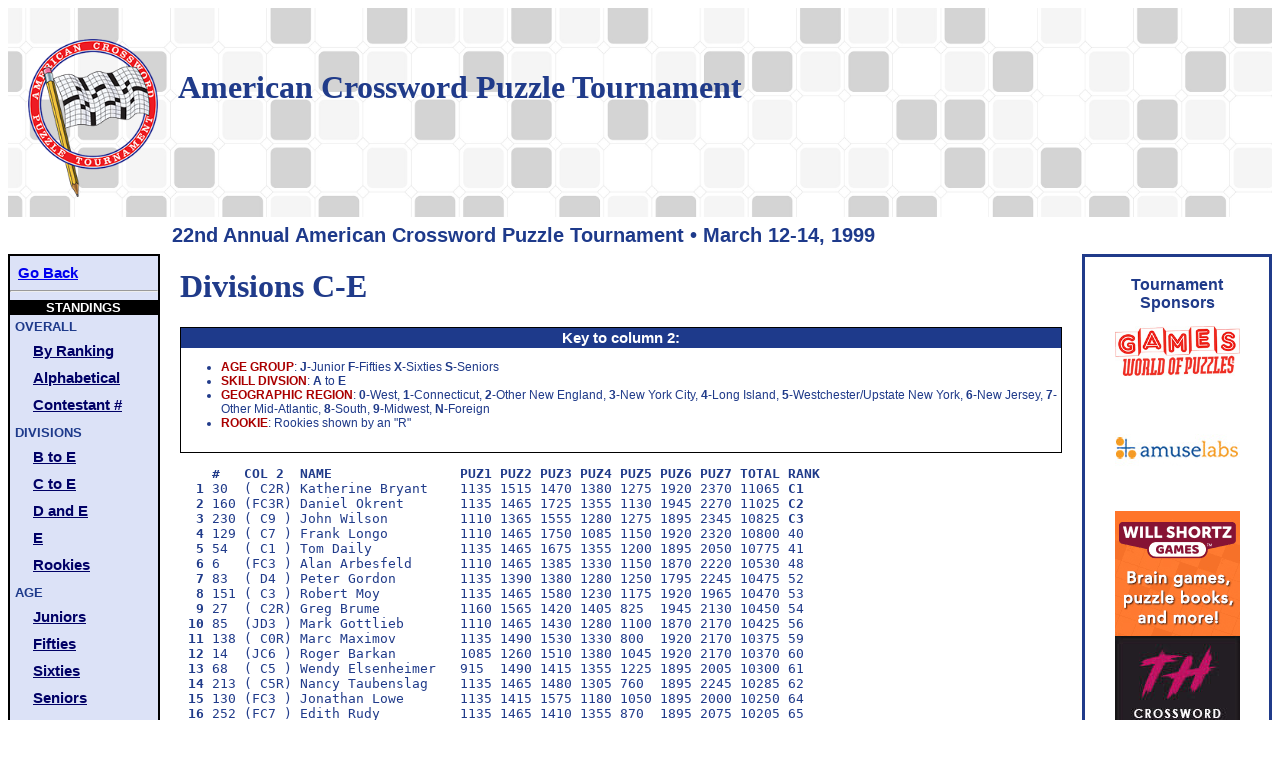

--- FILE ---
content_type: text/html
request_url: https://www.crosswordtournament.com/1999/standings/divc.htm
body_size: 23883
content:
<html>
<head>
   <meta http-equiv="Content-Type" content="text/html; charset=iso-8859-1">
<meta name="viewport" content="width=device-width, initial-scale=1" />
   <meta name="description" content="Divisions C-E from the , ">
   <meta name="keywords" content="Divisions C-E,crossword, crosswords, tournament, stamford, will shortz, puzzle, puzzles, crosswording, crossworders">
   <link rel="stylesheet" href="../../puzyr.css" type="text/css">
   <link rel="shortcut icon" href="../../favicon.ico">
   <title>Divisions C-E - 1999, 22nd Annual American Crossword Puzzle Tournament</title>
<!-- Google tag (gtag.js) -->
<script async src="https://www.googletagmanager.com/gtag/js?id=G-HPYH8MDQMB"></script>
<script>
  window.dataLayer = window.dataLayer || [];
  function gtag(){dataLayer.push(arguments);}
  gtag('js', new Date());
  gtag('config', 'G-HPYH8MDQMB');
</script>
<style type="text/css">
.photocred {
    font-size: 7pt;
    font-family: sans-serif;
    margin-bottom: 3px;
    text-align: left;
    margin-top: 0;
}
</style>
</head>
<body style="font-family:Verdana;color:#203b8a;">
<div class="header-wrap">
  <img
    class="header-bg"
    src="../../images/bg.jpg"
    alt=""
	>
  <div class="header-content">
  <a href="../../index.htm"><img src="../../images/ACPTlogocolor.png" style="max-width:170px;padding:10 20 20 20;float:left;"></a>
  <h1 style="padding-top:40px;font-family:roboto;">American Crossword Puzzle Tournament</h1>
  </div>
</div>
<div class="hotdate">22nd Annual American Crossword Puzzle Tournament &bull; March 12-14, 1999</div>
<div style="overflow:auto">
<div class="menu">
<div class="leftp">
<div class="return"><a href="../index.htm">Go Back</A></div><hr>
<div class="leftstandings">
<h3>STANDINGS</h3>
<h5>OVERALL</h5>
<ul class="rankings">
<li><A HREF="rank.htm">By Ranking</a></li>
<li><A HREF="alph.htm">Alphabetical</a></li>
<li><A HREF="number.htm">Contestant #</a></li>
</ul>
<h5>DIVISIONS</h5>
<ul class="rankings">
<li><A HREF="divb.htm">B to E</a></li>
<li><A HREF="divc.htm">C to E</a></li>
<li><A HREF="divd.htm">D and E</a></li>
<li><A HREF="dive.htm">E</a></li>
<li><A HREF="rookies.htm">Rookies</a></li>
</ul>
<h5>AGE</h5>
<ul class="rankings">
<li><A HREF="junior.htm">Juniors</a></li>
<li><A HREF="fifties.htm">Fifties</a></li>
<li><A HREF="sixties.htm">Sixties</a></li>
<li><A HREF="seniors.htm">Seniors</a></li>
</ul>
<h5>GEOGRAPHY</h5>
<ul class="rankings">
<li><A HREF="geog0.htm">West</a></li>
<li><A HREF="geog1.htm">Connecticut</a></li>
<li><A HREF="geog2.htm">New England</a></li>
<li><A HREF="geog3.htm">NYC</a></li>
<li><A HREF="geog4.htm">Long Island</a></li>
<li><A HREF="geog5.htm">Upstate NY</a></li>
<li><A HREF="geog6.htm">New Jersey</a></li>
<li><A HREF="geog7.htm">Mid-Atlantic</a></li>
<li><A HREF="geog8.htm">South</a></li>
<li><A HREF="geog9.htm">Midwest</a></li>
<li><A HREF="geogn.htm">Foreign</a></li>
</ul>
<h5>ONLINE</h5>
<ul class="rankings">
<li><A HREF="../standings_online.htm">Top 35</a></li>
<li><A HREF="../standings_online2.htm">By Category</a></li>
</ul></div>
</div>
</div>
<!-- for mobile -->
<div class="mainstandings">
<h3>STANDINGS</h3>
<a href="rank.htm">By Ranking</a> | <a href="alph.htm">Alphabetical</a> | <a href="number.htm">Contestant #</a> | <a href="divb.htm">B to E</a> |  <a href="divc.htm">C to E</a> | <a href="divd.htm">D and E</a> | <a href="dive.htm">E</a> | <a href="rookies.htm">Rookies</a> | <a href="junior.htm">Juniors</a> | <a href="fifties.htm">Fifties</a> | <a href="sixties.htm">Sixties</a> | <a href="seniors.htm">Seniors</a> | <a href="geog0.htm">West</a> | <a href="geog1.htm">Connecticut</a> | <a href="geog2.htm">New England</a> | <a href="geog3.htm">NYC</a> | <a href="geog4.htm">Long Island</a> | <a href="geog5.htm">Upstate NY</a> | <a href="geog6.htm">New Jersey</a> | <a href="geog7.htm">Mid-Atlantic</a> | <a href="geog8.htm">South</a> | <a href="geog9.htm">Midwest</a> | <a href="geogn.htm">Foreign</a> | <a href="../standings_online.htm">Online - Top 35</a> | <a href="../standings_online2.htm">Online - By Category</a>
</div>
<!-- end for mobile-->
<div class="main">
<h1>Divisions C-E</h1>
<p class="vfont"></p>
<div class="key">
<h3>Key to column 2:</h3>
<ul>
<li><B><font color=aa0000>AGE GROUP</font></B>: <B>J</B>-Junior <B>F</B>-Fifties <B>X</B>-Sixties <B>S</B>-Seniors
<LI><B><font color=aa0000>SKILL DIVSION</font></B>: <B>A</B> to <B>E</B>
<LI><B><font color=aa0000>GEOGRAPHIC REGION</font></b>: <B>0</B>-West, <B>1</B>-Connecticut, <B>2</B>-Other New England, <B>3</B>-New York City, <B>4</B>-Long Island, <B>5</B>-Westchester/Upstate New York, <B>6</B>-New Jersey, <B>7</B>-Other Mid-Atlantic, <B>8</B>-South, <B>9</B>-Midwest, <B>N</B>-Foreign
<li><B><font color=aa0000>ROOKIE</font></b>: Rookies shown by an "R"
</UL>
</div>
<!--body here-->
<pre>
    <B>#   COL 2  NAME                PUZ1 PUZ2 PUZ3 PUZ4 PUZ5 PUZ6 PUZ7 TOTAL RANK</B>
<B>  1</B> 30  ( C2R) Katherine Bryant    1135 1515 1470 1380 1275 1920 2370 11065 <B>C1</B>
<B>  2</B> 160 (FC3R) Daniel Okrent       1135 1465 1725 1355 1130 1945 2270 11025 <B>C2</B>
<B>  3</B> 230 ( C9 ) John Wilson         1110 1365 1555 1280 1275 1895 2345 10825 <B>C3</B>
<B>  4</B> 129 ( C7 ) Frank Longo         1110 1465 1750 1085 1150 1920 2320 10800 40
<B>  5</B> 54  ( C1 ) Tom Daily           1135 1465 1675 1355 1200 1895 2050 10775 41
<B>  6</B> 6   (FC3 ) Alan Arbesfeld      1110 1465 1385 1330 1150 1870 2220 10530 48
<B>  7</B> 83  ( D4 ) Peter Gordon        1135 1390 1380 1280 1250 1795 2245 10475 52
<B>  8</B> 151 ( C3 ) Robert Moy          1135 1465 1580 1230 1175 1920 1965 10470 53
<B>  9</B> 27  ( C2R) Greg Brume          1160 1565 1420 1405 825  1945 2130 10450 54
<B> 10</B> 85  (JD3 ) Mark Gottlieb       1110 1465 1430 1280 1100 1870 2170 10425 56
<B> 11</B> 138 ( C0R) Marc Maximov        1135 1490 1530 1330 800  1920 2170 10375 59
<B> 12</B> 14  (JC6 ) Roger Barkan        1085 1260 1510 1380 1045 1920 2170 10370 60
<B> 13</B> 68  ( C5 ) Wendy Elsenheimer   915  1490 1415 1355 1225 1895 2005 10300 61
<B> 14</B> 213 ( C5R) Nancy Taubenslag    1135 1465 1480 1305 760  1895 2245 10285 62
<B> 15</B> 130 (FC3 ) Jonathan Lowe       1135 1415 1575 1180 1050 1895 2000 10250 64
<B> 16</B> 252 (FC7 ) Edith Rudy          1135 1465 1410 1355 870  1895 2075 10205 65
<B> 17</B> 210 (JC3 ) Ken Stern           1060 1490 1160 1330 1250 1700 2195 10185 67
<B> 18</B> 155 (FC5 ) Rich Norris         1135 1465 1385 1305 860  1870 2145 10165 68
<B> 19</B> 215 (SC6 ) Jean Tintle         1035 1415 1280 1280 1175 1870 2095 10150 69
<B> 20</B> 233 ( C6 ) Sheila Zackin       1110 1415 1430 1085 1275 1895 1940 10150 70
<B> 21</B> 8   ( C7 ) Douglas Ashleigh    1085 1170 1480 1305 1300 1870 1915 10125 71
<B> 22</B> 15  ( C5R) Stephen Benoit      1135 1390 1380 1255 810  1920 2220 10110 72
<B> 23</B> 241 ( C3 ) Sandy Fein          1110 1365 1310 1085 1150 1845 2195 10060 74
<B> 24</B> 3   ( C7 ) Richard Amick       1135 1415 1355 1135 1050 1845 2120 10055 75
<B> 25</B> 232 (SC8 ) Joan Young          1110 1315 1160 1280 1055 1870 2170 9960  77
<B> 26</B> 55  ( C2 ) Adam Danger         1110 1440 1380 1330 710  1870 2120 9960  78
<B> 27</B> 16  (FC8 ) Judie Berger        1110 1465 1285 1255 800  1870 2145 9930  80
<B> 28</B> 107 (SC7 ) Jinny Jones         1085 1340 1600 1305 650  1820 2120 9920  81
<B> 29</B> 51  ( C0 ) Nancy Coughlin      1035 1390 1165 1280 1225 1770 2020 9885  83
<B> 30</B> 24  (XC1 ) Jane Blanshard      1085 1440 1625 935  700  1895 2170 9850  84
<B> 31</B> 45  ( C2 ) Judy Cole           1110 1465 1430 960  810  1870 2195 9840  85
<B> 32</B> 34  (FC1 ) William Cash        1060 1340 1475 1130 1175 1795 1840 9815  87
<B> 33</B> 35  (XC7 ) Charles Catania     840  1440 1475 1255 760  1895 2145 9810  88
<B> 34</B> 193 ( C4 ) Marcia Sander       1085 1415 1360 1255 750  1870 2070 9805  89
<B> 35</B> 4   ( C2R) Amy Andersen        1085 1465 1430 1205 810  1895 1905 9795  90
<B> 36</B> 114 (FC5 ) Jay Kasofsky        1085 1170 1625 1155 790  1870 2095 9790  91
<B> 37</B> 36  ( C6 ) John Chaneski       1085 1490 1405 1280 730  1655 2120 9765  92
<B> 38</B> 105 ( C2R) William Johnston    1060 1265 1110 1230 1175 1820 2095 9755  93
<B> 39</B> 137 ( C2 ) Jack Martin         1085 1415 1205 1305 790  1795 2145 9740  94
<B> 40</B> 180 (XC8 ) Eric Reinhardt      840  1340 1550 1205 1150 1590 2045 9720  95
<B> 41</B> 167 ( D6 ) Jim Panza           1085 1390 1475 910  980  1845 2020 9705  96
<B> 42</B> 101 ( C5 ) Susan Hyatt         1085 1465 1260 1305 780  1920 1815 9630  98
<B> 43</B> 231 ( C9R) Pam Wylder          1085 1365 1070 1305 810  1895 2095 9625  99
<B> 44</B> 149 ( C2 ) Christopher Morse   1110 1365 1360 1155 930  1845 1860 9625  101
<B> 45</B> 135 ( C5 ) Marilyn Maracic     1085 1390 1305 985  1275 1615 1950 9605  102
<B> 46</B> 222 (FC8 ) Larry Wasser        940  1415 1405 1280 770  1640 2095 9545  103
<B> 47</B> 175 (XC8 ) Trudy Powell        1135 1390 1430 1155 780  1895 1760 9545  104
<B> 48</B> 126 (FD7 ) Joel Lipman         1035 1365 1150 1180 1200 1795 1795 9520  105
<B> 49</B> 110 ( C7R) Stephen Joseph      1085 1120 1320 1280 820  1625 2170 9420  106
<B> 50</B> 223 (XD6 ) Deborah Wasserman   1110 1465 1575 1155 510  1870 1730 9415  107
<B> 51</B> 250 (XC4 ) Anne Azzaretti      1060 1390 1475 1180 540  1820 1945 9410  108
<B> 52</B> 204 ( CN ) Fraser Simpson      1035 1415 1080 1305 740  1870 1950 9395  109
<B> 53</B> 1   ( C6 ) John Ackroff        1085 1390 1350 1255 660  1795 1845 9380  110
<B> 54</B> 198 (SC6 ) Murray Seldeen      1060 1315 1320 1105 720  1820 1945 9285  111
<B> 55</B> 196 ( D6 ) Jay Schwartz        1085 1150 1305 1205 710  1795 2020 9270  112
<B> 56</B> 187 (FD7 ) Judy Roeder         1110 1440 1130 980  740  1870 1970 9240  113
<B> 57</B> 157 (XD3 ) John O'Brien        1085 1340 1330 560  1175 1625 2120 9235  114
<B> 58</B> 133 (FD1 ) Gail MacLean        1060 1315 1185 1155 730  1770 2020 9235  115
<B> 59</B> 195 ( D6 ) Martin Schneider    1010 1440 1230 1255 520  1870 1880 9205  116
<B> 60</B> 76  ( C4 ) John Galligan       1110 1220 1195 1205 820  1795 1775 9120  117
<B> 61</B> 255 (FC5 ) Anne H. Wolfson     795  1415 1205 860  810  1895 2120 9100  118
<B> 62</B> 208 (FD7 ) Randy Sowell        815  1290 1405 1155 760  1820 1845 9090  119
<B> 63</B> 226 (SC4 ) Renee Wenger        1060 985  1215 1255 730  1820 2020 9085  120
<B> 64</B> 235 ( C3 ) Diana Zalph         795  1340 1070 1280 730  1820 1995 9030  121
<B> 65</B> 89  (SC4 ) Sam Gross           985  1145 1120 955  1275 1795 1745 9020  122
<B> 66</B> 150 (FD5 ) Bruce Morton        890  1415 1225 1010 790  1845 1825 9000  123
<B> 67</B> 260 (FC1R) Neal Felsinger      1085 1315 1195 1130 730  1625 1900 8980  124
<B> 68</B> 50  ( C9R) Jerry Cordaro       865  1465 1360 1230 520  1535 1975 8950  125
<B> 69</B> 75  ( D3 ) Mona Frishman       855  1185 970  1205 790  1870 2045 8920  126
<B> 70</B> 123 ( C9R) Stewart Lelievre    1110 1465 980  1255 660  1820 1590 8880  127
<B> 71</B> 246 (XC7R) Mort Bender         1085 1170 1205 1180 730  1820 1665 8855  129
<B> 72</B> 221 (FC5R) Ray Warman          720  1240 1205 1105 690  1845 1995 8800  130
<B> 73</B> 23  ( D5 ) Kim Blanchard       890  1340 1140 1205 580  1795 1850 8800  131
<B> 74</B> 253 (SC4 ) Leon Benedict       865  1290 1150 1105 870  1795 1725 8800  132
<B> 75</B> 186 (XD7 ) Lyell Rodieck       1035 1190 1210 1205 720  1745 1680 8785  133
<B> 76</B> 106 (SC4R) Nancy Joline        1035 1060 1100 1080 640  1820 2045 8780  134
<B> 77</B> 2   ( E4 ) Chris Aldrich       1060 1340 950  1105 570  1795 1920 8740  135
<B> 78</B> 251 ( C1R) Freddie Clary       1060 1045 1130 1130 520  1820 1870 8575  136
<B> 79</B> 90  (FC5 ) John Grosz          720  1415 1010 1255 700  1820 1640 8560  137
<B> 80</B> 147 (FD4 ) Norma Mindell       1085 830  1110 1155 660  1845 1870 8555  138
<B> 81</B> 140 ( C0R) Todd McClary        780  1170 1160 1255 710  1820 1645 8540  139
<B> 82</B> 43  ( D5 ) Peter Cohen         1085 1390 1110 1030 600  1870 1435 8520  140
<B> 83</B> 63  ( C2R) Joseph DeVincentis  1085 1340 1040 1230 420  1615 1750 8480  141
<B> 84</B> 205 (XD1 ) John Stephen Singer 865  850  1110 1105 830  1820 1895 8475  142
<B> 85</B> 237 ( C0R) Elizabeth Zitrin    1085 1025 920  1205 690  1770 1745 8440  143
<B> 86</B> 174 (XC7 ) Hal Posey           815  1065 1210 1180 790  1745 1620 8425  144
<B> 87</B> 82  (FC1R) Michael Goodman     1035 1315 1160 1155 590  1795 1365 8415  145
<B> 88</B> 71  (XD2 ) David Fox           815  1060 1110 1080 840  1770 1725 8400  146
<B> 89</B> 100 ( D5 ) Cornelius Hyatt III 1085 1045 1180 1105 340  1745 1895 8395  147
<B> 90</B> 77  (XD5 ) John Gehrlein       830  1075 1175 1080 770  1625 1825 8380  148
<B> 91</B> 11  (FD2 ) Holden Baker        865  1290 1185 1035 510  1550 1920 8355  149
<B> 92</B> 261 ( C3 ) Morris Snitkoff     865  1390 1100 480  730  1870 1870 8305  150
<B> 93</B> 67  (FD4 ) Jeffrey Ellner      1110 1440 1100 760  610  1895 1310 8225  151
<B> 94</B> 125 (XD5 ) Joanne Lieboff      805  1050 1130 1055 830  1820 1525 8215  152
<B> 95</B> 134 (XCNR) Rod Macmillan       1060 1070 1180 740  860  1575 1725 8210  153
<B> 96</B> 168 ( D5 ) Julia Parisi        790  1290 1110 1005 640  1795 1575 8205  154
<B> 97</B> 132 (XD6 ) Malcolm MacKinnon   985  1190 970  1155 740  1645 1515 8200  155
<B> 98</B> 64  ( C0R) Bruce Douglas       960  1115 1110 1105 540  1670 1675 8175  156
<B> 99</B> 116 (FD7 ) B. J. Kennedy       820  1315 1000 1230 640  1745 1400 8150  157
<B>100</B> 29  (SC9R) Mary Bruun          1085 1075 1070 980  500  1845 1570 8125  158
<B>101</B> 192 ( C6R) David Saidnawey     765  1240 960  1155 510  1745 1745 8120  159
<B>102</B> 115 ( C3R) Isaac Kaufman       865  1290 770  1280 540  1570 1780 8095  160
<B>103</B> 117 (XD6 ) Howard Kestin       1010 1090 1160 1080 310  1720 1695 8065  161
<B>104</B> 259 ( C1R) Charles Boller      1010 1115 970  955  720  1695 1595 8060  162
<B>105</B> 156 (XE0 ) Manny Nosowsky      960  1215 1150 850  380  1720 1770 8045  163
<B>106</B> 119 (SD6 ) William Koellner    1085 1365 1310 955  590  1420 1320 8045  164
<B>107</B> 113 (FD9 ) James Kaplan        745  1190 910  1230 770  1720 1475 8040  165
<B>108</B> 257 ( E2 ) Dean Sturtevant     765  1290 870  1280 370  1575 1870 8020  166
<B>109</B> 124 (SC5R) Lester LeViness     710  1065 1050 985  720  1720 1745 7995  167
<B>110</B> 163 ( D1 ) Joe Olivenbaum      740  1195 350  1255 730  1820 1850 7940  168
<B>111</B> 139 (XC6R) Robert McCall       710  1340 1140 955  660  1770 1350 7925  169
<B>112</B> 13  (XD2 ) Melissa Barbeau     815  1190 1180 1105 470  1770 1370 7900  170
<B>113</B> 131 (FC8R) Anita Lynch         690  1070 970  1055 610  1550 1920 7865  171
<B>114</B> 236 (XD1 ) Joanne Zeoli        890  1145 1100 1155 610  1575 1370 7845  172
<B>115</B> 39  (SE5 ) Harriet Clifton     1110 1070 1110 810  760  1565 1415 7840  173
<B>116</B> 65  ( D3 ) Beth Dunn           1035 1365 970  860  680  1540 1370 7820  174
<B>117</B> 48  (SE6 ) Edmund Conti        910  945  900  1130 610  1720 1595 7810  175
<B>118</B> 60  ( C9R) Sam De Frank        1010 1240 1050 700  460  1695 1575 7730  176
<B>119</B> 240 ( C6R) Claudia Kuehl       730  1315 750  1180 300  1745 1695 7715  177
<B>120</B> 234 (XC2R) Jane Zaidi          790  1145 1130 660  640  1630 1605 7600  178
<B>121</B> 102 (FE4 ) Perry Iglio         985  1265 990  690  540  1745 1370 7585  179
<B>122</B> 199 (FE9 ) Nancy Shack         790  885  870  1030 810  1795 1360 7540  180
<B>123</B> 86  (SD5 ) Robert Greenes      700  1240 1020 930  610  1670 1330 7500  181
<B>124</B> 98  ( C3R) Ellen Hochman       765  1240 990  935  340  1745 1480 7495  182
<B>125</B> 211 ( C8R) Scott Swayze        805  1240 890  1055 740  1415 1330 7475  183
<B>126</B> 17  ( E0 ) Bill Bernhardt      740  900  720  825  670  1770 1845 7470  184
<B>127</B> 209 (XD5 ) Ed Stein            740  995  840  760  590  1745 1770 7440  185
<B>128</B> 32  ( E2 ) Mort Butler         740  1290 910  1155 360  1720 1240 7415  186
<B>129</B> 214 (XD7 ) Ruth Tetschner      1110 980  1010 620  550  1605 1520 7395  187
<B>130</B> 12  ( D2 ) June Baker          960  915  990  835  660  1645 1370 7375  188
<B>131</B> 212 (FD2 ) Britt Tabak         720  1240 1130 540  350  1845 1530 7355  189
<B>132</B> 96  (XD5 ) Mala Hermon         1010 985  1080 530  580  1650 1470 7305  190
<B>133</B> 79  (FE6 ) Richard Gelbstein   710  920  1070 825  610  1820 1310 7265  191
<B>134</B> 104 ( C4R) Sandee Janin        985  1190 940  640  470  1770 1270 7265  192
<B>135</B> 146 ( E6 ) Joe Miller          985  1140 510  1180 450  1695 1300 7260  193
<B>136</B> 57  (XD3 ) Eleanor Dantignac   690  910  860  955  630  1720 1490 7255  194
<B>137</B> 103 (XC7R) Richard Jamison     690  1120 1255 690  460  1575 1435 7225  195
<B>138</B> 122 (XC2R) Jean Lelievre       720  975  890  915  360  1770 1520 7150  196
<B>139</B> 84  (XE3 ) Brian Gottlieb      935  1000 840  955  490  1695 1220 7135  197
<B>140</B> 7   ( C0R) Irene Argue         765  1165 1000 860  280  1620 1400 7090  198
<B>141</B> 177 (XD3 ) Alan Rattner        745  965  960  860  610  1625 1290 7055  199
<B>142</B> 143 ( C1R) Mark McMurry        730  1090 1060 875  230  1670 1370 7025  200
<B>143</B> 201 (FC3R) James Shevlin       840  1390 1140 1180 740  1625 0    6915  201
<B>144</B> 28  (XC7R) Amanda Brush        740  985  1080 835  390  1520 1310 6860  202
<B>145</B> 21  (FC0R) Sherry Blackard     815  910  1040 530  760  1645 1140 6840  203
<B>146</B> 87  (FEN ) Brian Greer         730  560  500  1205 540  1695 1600 6830  204
<B>147</B> 10  ( C9R) Barbara Bacevice    745  970  1030 810  470  1540 1250 6815  205
<B>148</B> 189 ( C0R) Colleen Rohan       720  1315 740  715  280  1820 1220 6810  206
<B>149</B> 49  ( E8 ) Clarice Cooper      750  930  980  785  370  1600 1380 6795  207
<B>150</B> 220 (SC2R) Jeanne Walsh        935  920  880  540  240  1795 1460 6770  208
<B>151</B> 19  (SD1 ) Eileen Berton       720  1140 850  955  330  1525 1240 6760  209
<B>152</B> 118 (XE2 ) Penelope Kim        700  870  1030 760  500  1455 1340 6655  210
<B>153</B> 121 (XE1 ) Wallace Krupenevich 740  1165 640  730  320  1645 1400 6640  211
<B>154</B> 26  (SD2 ) Fran Broomhead      740  960  600  1005 320  1645 1360 6630  212
<B>155</B> 142 (XE6 ) Ilene McGrath       765  1215 630  835  270  1695 1220 6630  213
<B>156</B> 70  (SD3 ) Gladys Fleishman    745  1120 1010 20   630  1590 1500 6615  214
<B>157</B> 238 (SC4R) Miriam Z. Uhlan     710  880  730  1005 340  1670 1280 6615  215
<B>158</B> 162 ( E3 ) Linda Olewnick      865  950  850  580  280  1795 1160 6480  216
<B>159</B> 254 ( C4R) Marianne Baker      1010 1190 850  40   280  1795 1260 6425  217
<B>160</B> 203 ( C9R) Anne Simpson        730  860  570  1130 440  1375 1310 6415  218
<B>161</B> 217 (XE4 ) Anita Ullman        935  770  910  520  470  1670 1140 6415  219
<B>162</B> 164 (XE2 ) Maggie Osder        935  800  720  390  460  1695 1380 6380  220
<B>163</B> 97  (XE1 ) Eileen Hill         700  810  970  670  270  1695 1260 6375  221
<B>164</B> 78  ( C7R) Linda Geiser        620  940  570  960  500  1505 1270 6365  222
<B>165</B> 141 ( E0 ) Jethro McClellan    815  890  730  955  270  1400 1300 6360  223
<B>166</B> 239 ( C7R) Kathie Rothrock     755  830  910  805  210  1670 1170 6350  224
<B>167</B> 153 (XE1 ) Barbara Nerreau     710  870  880  640  520  1620 1100 6340  225
<B>168</B> 73  ( E3 ) Nancy Fried         805  890  580  760  640  1475 1170 6320  226
<B>169</B> 47  (FC7R) John Connelly       770  840  630  785  390  1470 1370 6255  227
<B>170</B> 112 (SE3 ) Joan Kan            935  890  510  630  330  1645 1310 6250  228
<B>171</B> 207 ( E4 ) Cheryl Skura        890  1015 1120 810  610  1795 0    6240  229
<B>172</B> 200 (FE7 ) Beverley Sharp      690  820  520  760  640  1425 1350 6205  230
<B>173</B> 197 (XE1 ) Selma Schwartzbach  1010 870  640  480  250  1745 1190 6185  231
<B>174</B> 53  (XC1R) Peter Crumbine      600  870  950  740  270  1695 890  6015  232
<B>175</B> 218 (XE8 ) Calvin Upshaw       700  640  690  1030 180  1500 1270 6010  233
<B>176</B> 92  ( C0R) Craig Hamilton      490  910  470  960  310  1200 1425 5765  234
<B>177</B> 249 ( C5R) Neil Fitzpatrick    700  880  500  740  440  1595 790  5645  235
<B>178</B> 206 (FE3 ) Delores Singh       660  710  790  360  390  1645 990  5545  236
<B>179</B> 128 (FC3R) Wendy Littman       700  910  450  230  680  1545 830  5345  237
<B>180</B> 80  ( C2R) Susan Glass         670  860  610  730  190  1180 860  5100  238
<B>181</B> 184 (XE6 ) Winston Riley III   500  720  420  410  260  1620 880  4810  239
<B>182</B> 227 (XE4 ) Dorothy Wesler      670  820  690  40   250  1575 720  4765  240
<B>183</B> 256 ( C2R) John Nunnari        710  905  600  750  410  1215 0    4590  241
<B>184</B> 38  ( E2 ) Kelly Clark         500  530  570  440  140  1160 910  4250  242
<B>185</B> 166 ( E1 ) Karen Otto          400  520  910  720  250  950  450  4200  243
<B>186</B> 69  ( C2R) Susan Fish          530  640  630  0    200  1280 880  4160  244
<B>187</B> 178 (SC0R) Betty Ray           610  630  540  230  170  1275 670  4125  245
<B>188</B> 173 ( C1R) Teresa Polley       440  630  370  720  130  1160 550  4000  246
<B>189</B> 152 (XE1 ) Marilyn Fish Munro  540  530  480  60   90   1520 490  3710  247
<B>190</B> 159 ( C1R) Patricia O'Connor   540  330  200  730  130  1090 590  3610  248
<B>191</B> 42  ( E5 ) Ellen Hoffer Cohen  420  480  300  250  160  1100 630  3340  249
<B>192</B> 91  (FC3R) Parnell Hall        410  570  240  500  230  760  530  3240  250
</pre>

  </div>
  <div class="right">
    <h3>Tournament Sponsors</h3>
<a href="https://gamesmagazine-online.com/" target="_blank" style="color:#fff;text-decoration:none;"><img src="https://crosswordtournament.com/acptads//gamesworldofpuzzles_logo_200.jpg" style="width:125px;margin-bottom:10px;margin-top:10px;" alt="Games World of Puzzles"></a>
<a href="https://amuselabs.com/" target="_blank" style="color:#fff;text-decoration:none;"><img src="https://crosswordtournament.com/acptads//AmuseLabs_Logo.jpg" style="width:125px;" alt="AmuseLabs"></a>
<a href="https://www.amazon.com/stores/page/945A1D01-D0D5-490F-8EB2-1015711AF623?ingress=0&visitId=96d86863-ac59-4d39-a8e1-dc42fffdfe96" target="_blank" style="color:#fff;text-decoration:none;"><img src="https://crosswordtournament.com/acptads//will_shortz_games.gif" style="width:125px;" border="0" alt="Will Shortz Games"></a>
<a href="https://tryhardguides.com/crossword-answers/" target="_blank" style="color:#fff;text-decoration:none;"><img src="https://crosswordtournament.com/acptads//thguides.jpg" style="width:125px;" alt="Try Hard Guides"></a>
<a href="https://crosswordanswers911.net/" target="_blank" style="color:#fff;text-decoration:none;"><img src="https://crosswordtournament.com/acptads//answers-911-125x40.jpg" style="width:125px;" alt="Crossword Answers 911" style="padding:4px;"></a>
<a href="https://www.nytimes.com/diversions/?acpt" target="_blank" style="color:#fff;text-decoration:none;"><img src="https://crosswordtournament.com/images/nytad.gif" alt="New York Times Ad" BORDER=0 target="new" style="width:125px;"></a>
<a href="https://crosswordtournament.com/acptads//stmartin/index.htm"><img src="https://crosswordtournament.com/acptads//stmartin.gif" style="width:125px;" alt="stmartin"></a>
</div>
  </div>
</div>
<!--footer-->
<hr>
<div class="writetous"><a href="../index.htm">Return to  Report Start Page</A></div><hr>
<div class="writetous"><a href="../../info/writeus.htm">Write to Us</A></div>
<div class="footer">Copyright &copy;1996-2024 <a href="../../index.htm">American Crossword Puzzle Tournament</a></div>
</body>
</html>


--- FILE ---
content_type: text/css
request_url: https://www.crosswordtournament.com/puzyr.css
body_size: 6063
content:
.header-wrap {
  overflow: hidden;
  position: relative;
}

.header-bg {
  opacity: 0.2;
  position: absolute;
  left: 0;
  top: 0;
  width: 100%;
  height: auto;
}

.header-content {
  position: relative;
}


* {
  box-sizing: border-box;
}
ul.rankings {margin:0 0 0 15px;padding:0;list-style-type:none;margin-bottom:10px;font-weight:normal;}
ul.rankings a {color:#000066;}
ul.rankings a:hover {color:#aa0000;}
.congratswinner {border:2px #1E3A8B solid;margin:10px 0;background-color: #ffffff; /* For browsers that do not support gradients */ background-image: linear-gradient(#dce2f7, #ffffff);padding:10px 20px;font-weight:bold;font-family:sans-serif;font-size:11pt;}
.congratswinner h2 {font-size:16px;margin:0;padding:0;text-align:left;}
.congratswinner ol {margin-left:12px;padding-left:12px;margin-top:0;}
.congratswinner table {background-color:transparent;border:none;}
.congratswinner tr {background-color:transparent;border:none;}
.congratswinnerp1 {text-align:center;}
.congratswinnerp1 img {border:2px #1E3A8B solid;margin:3px 0;padding:3px 6px;}
.congratswinnerp1 h2 {font-size:18px;margin:0;padding:0;text-align:center;}
.photocred {font-size:7pt;font-family: sans-serif;margin-bottom:3px;text-align:right;margin-top:0;}
.photocaption {font-size:11pt;font-family: serif;text-align:center;font-style:italic;}
.sponsors {font:14px verdana,sans-serif;color:#203b8a;text-align:center;padding-bottom:15px;}
.hosts {font:14px verdana,sans-serif;text-align:center;}
.launch {font:12px  verdana,sans-serif;margin-bottom:15px;text-align:center;}
.leftp {border:2px solid black;background-color:#dce2f7;font:15px/4px arial, sans-serif;}
.leftp a{font-weight:bold;}
.leftp h3 {background-color:black;text-align:center;color:white;font:bold 13px arial, sans-serif;margin:0 0 4px 0;}
.leftp h5 {text-align:left;color:#1E3A8B;font:bold 13px arial, sans-serif;margin:0 0 0 5px;}
.leftp p {padding:4px;margin:0;}
.hotdate {color:#1E3A8B;font-weight:bold;font-family:verdana,sans-serif;font-size:1.25em;padding-top:7px;margin-left:13%;}
.hotdate a {color:#1E3A8B;font-weight:bold;font-family:verdana,sans-serif;font-size:1.25em;margin-top:0;padding-top:0;text-decoration:none;}
.hotdate a:visited {color:#1E3A8B;}
.writetous {text-align:center;font-size:14px;margin-bottom:5px;}
.footer {text-align:center;font-size:10px;margin-bottom:40px;}
.footer2 {font-size:9px;}
.mainstandings {border:2px solid black;background-color:#dce2f7;}
.mainstandings h3 {background-color:black;text-align:center;color:white;font:bold 13px arial, sans-serif;margin:0 0 4px 0;}
.main .key {border:1px black solid;font-size:12px; font-family:sans-serif;padding-bottom:10px;}
.main .key h3 {margin:0;padding:2px;background-color:#1E3A8B;text-align:center;font-size:11pt;font-weight:bold;color:white;margin-bottom:8px;}
.main .key ol {margin-top:2px; margin-bottom:2px; font-weight:bold;}
.main .unfill {color:#red;}
.main a {color:#000099; text-decoration:none;}
.main a:hover {background:#FFE710;text-decoration:underline;}
.main a:visited {color:#003399;}
.main a:active {color:#0099FF;}
.clipped {border-bottom:1px black dotted; cursor:pointer}

.photocred {
    font-size: 7pt;
    font-family: sans-serif;
    margin-bottom: 3px;
    text-align: left;
    margin-top: 0;
}

.credit {
    font-size: 7pt;
    font-family: sans-serif;
    margin-bottom: 3px;
    text-align: left;
    margin-top: 0;
}

.youtube-video {
  aspect-ratio: 16 / 9;
  width: 100%;
}

.ytv {
  aspect-ratio: 16 / 9;
  width: 100%;
}

.menu {
  float: left;
  width: 12%;
  text-align: left;
  margin-top: 7px;
}

.menu a {
  padding: 8px;
  margin-top: 7px;
  display: block;
  width: 100%;
  color: color:#203b8a;
}



.main {
  float: left;
  width: 73%;
  padding: 0 20px;
}

.right {
  background-color: #ffffff;
  float: left;
  width: 15%;
  padding: 15px;
  margin-top: 7px;
  text-align: center;
  border-style: solid;
  border-color: #203b8a;
}

.right h3 {font:bold 16px arial,sans-serif;color:#203b8a;text-align:center;margin:4px 0 4px;}

.lbox {margin-top:15px;text-align:center;background:#eeeeee;border:2px #203b8a solid;}
.lbox h3 {font:bold 16px arial,sans-serif;color:#203b8a;text-align:center;margin:4px 0 4px;}
.lbox p {margin:12px auto;text-align:center;}


table {
  border: 1px solid #ccc;
  border-collapse: collapse;
  margin: 0;
  padding: 0;
  width: 100%;
  table-layout: fixed;
}

table caption {
  font-size: 1.5em;
  margin: .5em 0 .75em;
}

table tr {
  background-color: #f8f8f8;
  border: 1px solid #ddd;
  padding: .35em;
}

table th,
table td {
  padding: .625em;
  text-align: left;
}

table th {
  font-size: .85em;
  letter-spacing: .1em;
  text-transform: uppercase;
}

@media screen and (max-width: 620px) {
  table {
    border: 0;
  }

  table caption {
    font-size: 1.3em;
  }
  
  table thead {
    border: none;
    clip: rect(0 0 0 0);
    height: 1px;
    margin: -1px;
    overflow: hidden;
    padding: 0;
    position: absolute;
    width: 1px;
  }
  
  table tr {
    border-bottom: 3px solid #ddd;
    display: block;
    margin-bottom: .625em;
  }
  
  table td {
    border-bottom: 1px solid #ddd;
    display: block;
    font-size: .8em;
    text-align: right;
  }

.congratswinner table td {
    border-bottom: 1px solid #ddd;
    display: block;
    font-size: 1em;
    text-align: left;
  }
  
  table td::before {
    /*
    * aria-label has no advantage, it won't be read inside a table
    content: attr(aria-label);
    */
    content: attr(data-label);
    float: left;
    font-weight: bold;
    text-transform: uppercase;
  }
  
  table td:last-child {
    border-bottom: 0;
  }
}

@media only screen and (min-width: 621px) {
  /* For mobile phones: */
  .mainstandings {display:none;}
}


@media only screen and (max-width: 620px) {
  /* For mobile phones: */
  .menu, .main, .right {
    width: 100%;
  }
  .leftstandings {display:none;}
}

@media screen and (max-width: 620px) {
  table {
    border: 0;
    font-size:1.0em;
  }
